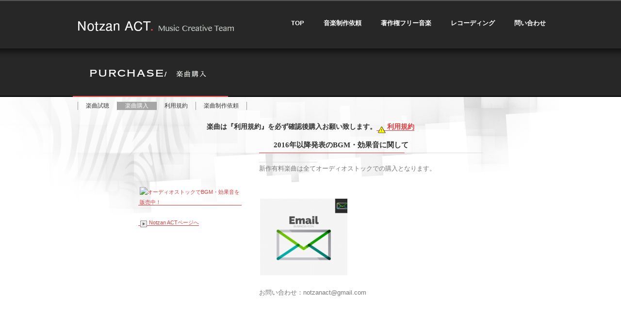

--- FILE ---
content_type: text/html
request_url: http://notzan-act.com/musicbuy.html
body_size: 3549
content:
<!DOCTYPE html>
<html lang="ja-JP">
 <head> 
  <meta http-equiv="X-UA-Compatible" content="IE=EmulateIE10"> 
  <meta http-equiv="content-type" content="text/html; charset=UTF-8"> 
  <meta name="robots" content="index"> 
  <meta name="description" content="音楽制作・著作権フリー音素材 Notzan ACT（ノーザン・アクト）公式HPです。"> 
  <meta property="og:title" content="楽曲購入 of Notzan ACT／音楽制作・著作権フリー音楽素材"> 
  <meta property="og:type" content="website"> 
  <meta property="og:image" content="http://notzan-act.com//bdflashinfo/thumbnail.png"> 
  <meta property="og:url" content="http://notzan-act.com/musicbuy.html"> 
  <meta property="og:site_name" content="Notzan ACT／音楽制作・著作権フリー音楽素材"> 
  <meta property="og:description" content="音楽制作・著作権フリー音素材 Notzan ACT（ノーザン・アクト）公式HPです。"> 
  <meta name="twitter:card" content="summary_large_image"> 
  <meta name="twitter:image" content="http://notzan-act.com/bdflashinfo/thumbnail.png"> 
  <meta name="note:card" content="summary_large_image"> 
  <link rel="canonical" href="http://notzan-act.com/musicbuy.html"> 
  <title>楽曲購入 of Notzan ACT／音楽制作・著作権フリー音楽素材</title> 
  <link rel="shortcut icon" href="_src/931/notzanact_favicon16.jpg"> 
  <link rel="stylesheet" type="text/css" href="_module/layout/style.css" id="layout-css"> 
  <link rel="stylesheet" type="text/css" href="_module/layout/_else.css" id="options-css"> 
  <link rel="stylesheet" type="text/css" href="_module/theme/default08/style.css" id="theme-css"> 
  <link rel="stylesheet" type="text/css" href="musicbuy.css?1754106723042c0100" id="page-css">    
  <script type="text/javascript" src="_module/js/script.js?rs=0,l=0,t=default08,f=g,fs=m,c=023b" charset="utf-8" id="script-js"></script> 
  <script type="text/javascript">
<!--
var bdCssNames = {"area":["_cssskin/_area_side_a.css", "_cssskin/_area_billboard.css", "_cssskin/_area_main.css", "_cssskin/_area_header.css", "_cssskin/_area_side_b.css", "_cssskin/_area_footer.css"],
"block":["_cssskin/_block_footer_footnavi.css", "_cssskin/_block_main_member.css", "_cssskin/_block_footer.css", "_cssskin/_block_header.css", "_cssskin/_block_footer_pagetop.css", "_cssskin/_block_side_a.css", "_cssskin/_block_side_b.css", "_cssskin/_block_billboard.css", "_cssskin/_block_main.css"]}
//-->
</script> 
  <script>
  (function(i,s,o,g,r,a,m){i['GoogleAnalyticsObject']=r;i[r]=i[r]||function(){
  (i[r].q=i[r].q||[]).push(arguments)},i[r].l=1*new Date();a=s.createElement(o),
  m=s.getElementsByTagName(o)[0];a.async=1;a.src=g;m.parentNode.insertBefore(a,m)
  })(window,document,'script','//www.google-analytics.com/analytics.js','ga');

  ga('create', 'UA-3356737-5', 'auto');
  ga('send', 'pageview');

</script> 
 </head> 
 <body id="L01" class="ML00" data-type="bind"> 
  <div id="page" class="thunder-bg"> 
   <div class="wind-bg"> 
    <noscript> 
     <div id="no-script"> 
      <img src="_module/js/parts/noscript.gif" width="600" height="30" alt="Enable JavaScript in your browser. このウェブサイトはJavaScriptをオンにしてご覧下さい。"> 
      <br> 
     </div> 
    </noscript> 
    <div id="area-header" class="area noskin cssskin-_area_header" data-float="false"> 
     <div class="wrap"> 
      <div class="atl"></div> 
      <div class="atr"></div> 
      <div class="atc"></div> 
      <div class="amm"> 
       <div class="aml"></div> 
       <div class="amr"></div> 
       <div class="amc"> 
        <div id="bk1381" class="block asymm cssskin-_block_header bd-sm-expert"> 
         <div class="wider-2"> 
          <div class="simple skin-2 type-2"> 
           <div class="lhm"> 
            <div class="column set-l"> 
             <p><span class="img  noborder"><a href="http://notzan-act.com"><img src="_src/921/sign.png?v=1754106277709" width="400" height="35" alt=""><img src="_src/922/result.png?v=1754106277709" width="400" height="35" alt="" class="over-img"></a></span></p> 
            </div> 
            <div class="column set-r"> 
             <div class="menuh"> 
              <div class="menu-b"> 
               <ul class="none"> 
                <li class="li1 top"><a href="http://notzan-act.com" class="mn1">TOP</a></li> 
                <li class="li1 "><a href="ordermusic.html" data-pid="102" class="mn1">音楽制作依頼</a></li> 
                <li class="li1 "><a href="freemusictop.html" data-pid="100" class="mn1">著作権フリー音楽</a></li> 
                <li class="li1 "><a href="recording.html" data-pid="120" class="mn1">レコーディング</a></li> 
                <li class="li1 btm"><a href="contact.html" data-pid="117" class="mn1">問い合わせ</a></li> 
               </ul> 
              </div> 
             </div> 
            </div> 
           </div> 
          </div> 
         </div> 
        </div> 
       </div> 
      </div> 
      <div class="abl"></div> 
      <div class="abr"></div> 
      <div class="abc"></div> 
     </div> 
    </div> 
    <div id="area-billboard" class="area noskin cssskin-_area_billboard"> 
     <div class="wrap"> 
      <div class="atl"></div> 
      <div class="atr"></div> 
      <div class="atc"></div> 
      <div class="amm"> 
       <div class="aml"></div> 
       <div class="amr"></div> 
       <div class="amc"> 
        <div id="bk1382" class="block plain cssskin-_block_billboard bd-sm-expert"> 
         <div class="col-1 picbk"> 
          <div class="simple skin-1 type-1"> 
           <div class="lhm"> 
            <div class="column set-1"> 
             <div class="h2"> 
              <h2><span class="img"><img src="_src/832/sign.png?v=1754106277709" width="320" height="100" alt=""></span></h2> 
             </div> 
            </div> 
           </div> 
          </div> 
         </div> 
        </div> 
       </div> 
      </div> 
      <div class="abl"></div> 
      <div class="abr"></div> 
      <div class="abc"></div> 
     </div> 
    </div> 
    <div id="area-contents" class="area noskin"> 
     <div class="wrap"> 
      <div class="atl"></div> 
      <div class="atr"></div> 
      <div class="atc"></div> 
      <div class="amm"> 
       <div class="aml c-aml"></div> 
       <div class="amr c-amr"></div> 
       <div class="amc c-amc"> 
        <div id="main-group"> 
         <div class="core"> 
          <div id="area-main" class="area noskin cssskin-_area_main"> 
           <div class="wrap"> 
            <div class="atl"></div> 
            <div class="atr"></div> 
            <div class="atc"></div> 
            <div class="amm"> 
             <div class="aml"></div> 
             <div class="amr"></div> 
             <div class="amc"> 
              <div id="bk1383" class="block plain cssskin-_block_main bd-sm-expert"> 
               <div class="col-1"> 
                <div class="simple skin-3 type-1"> 
                 <div class="lhm mgn"> 
                  <div class="column set-1"> 
                   <!--グローバルメニューA メニューをつくるテンプレートです。--> 
                   <div class="menuh"> 
                    <div class="menu-a"> 
                     <ul class="none"> 
                      <li class="li1 top"><a href="samplemusic.html" data-pid="104" class="mn1">楽曲試聴</a></li> 
                      <li class="li1 "><span class="mn1 nolink"></span></li> 
                      <li class="li1 "><a href="musicbuy.html" data-mypid="112" class="mn1 cr">楽曲購入</a></li> 
                      <li class="li1 "><a href="usepolicy.html" data-pid="113" class="mn1">利用規約</a></li> 
                      <li class="li1 btm"><a href="ordermusic.html" data-pid="102" class="mn1">楽曲制作依頼</a></li> 
                     </ul> 
                    </div> 
                   </div> 
                  </div> 
                 </div> 
                </div> 
               </div> 
              </div> 
              <div id="bk1384" class="block plain cssskin-_block_main bd-sm-expert"> 
               <div class="col-1"> 
                <div class="simple skin-1 type-1"> 
                 <div class="lhm mgn"> 
                  <div class="column set-1"> 
                   <h4 style="text-align: center;">楽曲は『利用規約』を必ず確認後購入お願い致します。<a href="usepolicy.html" data-pid="113"><img src="_src/833/real_col_attention.png?v=1754106277709" alt="LinkIcon">利用規約</a></h4> 
                  </div> 
                 </div> 
                </div> 
               </div> 
              </div> 
              <div id="bk1385" class="block asymm cssskin-_block_main_member bd-sm-expert"> 
               <div id="member01" class="wider-2"> 
                <div class="simple skin-1 type-1"> 
                 <div class="lhm"> 
                  <div class="column set-l"> 
                   <p> <br> <br> <br> <br> <br><a href="http://audiostock.jp" target="_blank"><img src="http://audiostock.jp/assets/as_banner/banner_120_60_01.png" alt="オーディオストックでBGM・効果音を販売中！"></a><br> <br><a href="http://audiostock.jp/account/6974/audio_list?audio_category=0"><img src="_src/835/square_wht_right.png?v=1754106277709" alt="LinkIcon">Notzan ACTページへ</a></p> 
                  </div> 
                  <div class="column set-r"> 
                   <div class="h3"> 
                    <h3>2016年以降発表のBGM・効果音に関して</h3> 
                   </div> 
                   <h4> </h4> 
                   <p><span class="fsize_l">新作有料楽曲は全てオーディオストックでの購入となります。</span><br><span class="fsize_l"> </span><br><span style="color:#ff0000;"> </span><br><span class="img"><a href="mailto:notzanact@gmail.com"><img src="_src/834/pixta_12560762_s.jpg?v=1754106277709" width="180" height="158" alt=""></a></span><br> <br><span class="fsize_l">お問い合わせ：notzanact@gmail.com</span></p> 
                  </div> 
                 </div> 
                </div> 
               </div> 
              </div> 
             </div> 
            </div> 
            <div class="abl"></div> 
            <div class="abr"></div> 
            <div class="abc"></div> 
           </div> 
          </div> 
         </div> 
         <div id="area-side-b" class="area noskin areamgn side-group cssskin-_area_side_b" data-float="false"> 
          <div class="wrap"> 
           <div class="atl"></div> 
           <div class="atr"></div> 
           <div class="atc"></div> 
           <div class="amm"> 
            <div class="aml"></div> 
            <div class="amr"></div> 
            <div class="amc"> 
            </div> 
           </div> 
           <div class="abl"></div> 
           <div class="abr"></div> 
           <div class="abc"></div> 
          </div> 
         </div> 
        </div> 
        <div id="area-side-a" class="area noskin areamgn side-group cssskin-_area_side_a" data-float="false"> 
         <div class="wrap"> 
          <div class="atl"></div> 
          <div class="atr"></div> 
          <div class="atc"></div> 
          <div class="amm"> 
           <div class="aml"></div> 
           <div class="amr"></div> 
           <div class="amc"> 
           </div> 
          </div> 
          <div class="abl"></div> 
          <div class="abr"></div> 
          <div class="abc"></div> 
         </div> 
        </div> 
       </div> 
      </div> 
      <div class="abl"></div> 
      <div class="abr"></div> 
      <div class="abc"></div> 
     </div> 
    </div> 
    <div id="blank-footer"></div> 
   </div> 
  </div> 
  <div id="area-footer" class="area noskin cssskin-_area_footer" data-float="false"> 
   <div class="wrap"> 
    <div class="atl"></div> 
    <div class="atr"></div> 
    <div class="atc"></div> 
    <div class="amm"> 
     <div class="aml"></div> 
     <div class="amr"></div> 
     <div class="amc"> 
      <div id="bk1389" class="block plain cssskin-_block_footer_pagetop bd-sm-expert"> 
       <div class="col-1"> 
        <div class="simple skin-1 type-1"> 
         <div class="lhm"> 
          <div class="column set-1"> 
           <p>.</p> 
          </div> 
         </div> 
        </div> 
       </div> 
      </div> 
      <div id="bk1391" class="block plain cssskin-_block_footer bd-sm-expert"> 
       <div class="col-1"> 
        <div class="simple skin-2 type-2"> 
         <div class="lhm"> 
          <div class="column set-1"> 
           <p class="ac">Copyright © 2005 Notzan ACT. All Right Reserved.</p> 
          </div> 
         </div> 
        </div> 
       </div> 
      </div> 
     </div> 
    </div> 
    <div class="abl"></div> 
    <div class="abr"></div> 
    <div class="abc"></div> 
   </div> 
  </div>  
 </body>
</html>

--- FILE ---
content_type: text/css
request_url: http://notzan-act.com/musicbuy.css?1754106723042c0100
body_size: 1010
content:
@import '_cnskin/023b/css/style.css';#L01 #area-header.noskin,#L02 #area-header.noskin,#L03 #area-header.noskin,#L07 #area-header.noskin,#L08 #area-header.noskin{width:980px}#L01 #area-header,#L02 #area-header,#L03 #area-header,#L07 #area-header,#L08 #area-header{width:996px}#L01 #area-billboard.noskin,#L02 #area-billboard.noskin,#L03 #area-billboard.noskin,#L07 #area-billboard.noskin,#L08 #area-billboard.noskin{width:980px}#L01 #area-billboard,#L02 #area-billboard,#L03 #area-billboard,#L07 #area-billboard,#L08 #area-billboard{width:996px}#L01 #area-contents.noskin,#L02 #area-contents.noskin,#L03 #area-contents.noskin,#L07 #area-contents.noskin,#L08 #area-contents.noskin{width:980px}#L01 #area-contents,#L02 #area-contents,#L03 #area-contents,#L07 #area-contents,#L08 #area-contents{width:996px}#L02 #area-main,#L03 #area-main,#L07 #area-main,#L08 #area-main{width:70%}#L02 #area-side-a,#L03 #area-side-a,#L07 #area-side-a,#L08 #area-side-a{width:29%}#L01 #area-footer.noskin,#L02 #area-footer.noskin,#L03 #area-footer.noskin,#L07 #area-footer.noskin,#L08 #area-footer.noskin{width:980px}#L01 #area-footer,#L02 #area-footer,#L03 #area-footer,#L07 #area-footer,#L08 #area-footer{width:996px}#L04{width:980px;margin:0 auto}#L04 #area-contents{width:auto}#L04 #main-group{width:100%;margin-left:-240px}#L04 #area-main{margin-left:250px}#L04 #area-side-a{width:240px}#L05{width:980px;margin:0 auto}#L05 #area-contents{width:auto}#L05 #main-group{width:100%;margin-left:-240px}#L05 #main-group .core{width:100%;margin-right:-240px}#L05 #area-main{margin-left:250px;margin-right:250px}#L05 #area-side-a{width:240px}#L05 #area-side-b{width:240px}#L06{width:980px;margin:0 auto}#L06 #area-contents{width:auto}#L06 #main-group{width:100%;margin-right:-240px}#L06 #area-main{margin-right:250px}#L06 #area-side-a{width:240px}body{background:#fff}.wind-bg{background:url(_src/837/bg_mainarea.png?v=1754106277590) no-repeat center top}#area-header{background:#272727 url(_src/838/bg_header.png?v=1754106277590) repeat-x left top}#area-billboard{background:url(_src/839/bg_pagetitle.png?v=1754106277590) repeat-x left top}#area-footer{background:#272727}#bk1381 div.lhm{padding-left:0;padding-top:35px;padding-right:0;padding-bottom:0}#bk1389{background:#fff url(_src/923/bg_foottop.png?v=1754106277590) repeat-x left bottom}#bk1390 div.lhm{padding-left:0;padding-top:10px;padding-right:0;padding-bottom:20px}#bk1385 div.lhm{padding-left:135px;padding-top:0;padding-right:135px;padding-bottom:0}#bk1391 div.lhm{padding-left:0;padding-top:40px;padding-right:0;padding-bottom:20px}#bk1386 div.lhm{padding-left:135px;padding-top:0;padding-right:135px;padding-bottom:0}.cssskin-_area_billboard{width:100% !important}.cssskin-_area_header{width:100% !important}.cssskin-_area_footer{width:100% !important}.cssskin-_block_footer_footnavi{width:600px;font-size:90%;margin:0 auto}.cssskin-_block_footer_footnavi a:link{color:#FFF;border-bottom:0}.cssskin-_block_footer_footnavi a:hover{border-bottom:1px solid #fff}.cssskin-_block_footer_footnavi a:visited{color:#FFF}.cssskin-_block_footer_footnavi h4{color:#aaa}.cssskin-_block_main_member{font-size:80%;margin-bottom:90px}.cssskin-_block_main_member h4{width:120px;font-size:155%;font-weight:normal;line-height:1.6;border-bottom:1px solid #DDD;padding-bottom:0}.cssskin-_block_main_member p.lead{color:#4c4c4c;font-size:150%;font-weight:normal;font-style:italic;margin-bottom:20px}.cssskin-_block_footer address{font-size:90%}.cssskin-_block_header{height:100px !important;width:980px !important;margin:0 auto}.cssskin-_block_footer_pagetop .col-1{width:980px;margin:0 auto}.cssskin-_block_footer_pagetop p{padding-bottom:0}.cssskin-_block_billboard{width:980px !important;margin:0 auto !important}.cssskin-_block_billboard h2{padding-bottom:0}


--- FILE ---
content_type: text/css
request_url: http://notzan-act.com/_cnskin/023b/css/theme.css
body_size: 5448
content:
@charset "utf-8";
/* theme setting
--------------------------------------------------------- */

/* ---------- areaframe ---------- */
/*(areaframe-4)*/
.areaframe-4 .atl,.area .areaframe-4 .atl	{ background-image:url(src/areaskin/af4.gif);}	.areaframe-4 .atr,.area .areaframe-4 .atr	{ background-image:url(src/areaskin/af4.gif);}
.areaframe-4 .abl,.area .areaframe-4 .abl	{ background-image:url(src/areaskin/af4.gif);}	.areaframe-4 .abr,.area .areaframe-4 .abr	{ background-image:url(src/areaskin/af4.gif);}
.areaframe-4 .atc,.area .areaframe-4 .atc	{ background-image:url(src/areaskin/af4.gif);}	.areaframe-4 .abc,.area .areaframe-4 .abc	{ background-image:url(src/areaskin/af4.gif);}
.areaframe-4 .aml,.area .areaframe-4 .aml	{ background-image:url(src/areaskin/af4.gif);}	.areaframe-4 .amr,.area .areaframe-4 .amr	{ background-image:url(src/areaskin/af4.gif);}
.areaframe-4 .amc,.area .areaframe-4 .amc	{ background-image:url(src/areaskin/af4.gif);}
/*(areaframe-8)*/
.areaframe-8 .atl,.area .areaframe-8 .atl	{ background-image:url(src/areaskin/af8.gif);}	.areaframe-8 .atr,.area .areaframe-8 .atr	{ background-image:url(src/areaskin/af8.gif);}
.areaframe-8 .abl,.area .areaframe-8 .abl	{ background-image:url(src/areaskin/af8.gif);}	.areaframe-8 .abr,.area .areaframe-8 .abr	{ background-image:url(src/areaskin/af8.gif);}
.areaframe-8 .atc,.area .areaframe-8 .atc	{ background-image:url(src/areaskin/af8.gif);}	.areaframe-8 .abc,.area .areaframe-8 .abc	{ background-image:url(src/areaskin/af8.gif);}
.areaframe-8 .aml,.area .areaframe-8 .aml	{ background-image:url(src/areaskin/af8.gif);}	.areaframe-8 .amr,.area .areaframe-8 .amr	{ background-image:url(src/areaskin/af8.gif);}
.areaframe-8 .amc,.area .areaframe-8 .amc	{ background-image:url(src/areaskin/af8.gif);}

/* ---------- blockframe ---------- */
.frame-1,.frame-2,.frame-3 { margin-bottom:5px;}
.framed .mgn .bmc	{ padding-top:8px; padding-left:10px; padding-right:10px;}
/*(frame-1.#FFF)*/
.type-1 .frame-1 .btl	{ background-image:none;}	.type-1 .frame-1 .btr	{ background-image:none;}
.type-1 .frame-1 .bbl	{ background-image:none;}	.type-1 .frame-1 .bbr	{ background-image:none;}
.type-1 .frame-1 .btc	{ background-image:none;}	.type-1 .frame-1 .bbc	{ background-image:none;}
.type-1 .frame-1 .bml	{ background-image:none;}	.type-1 .frame-1 .bmr	{ background-image:none;}
.type-1 .frame-1 .bmc	{ background-image:none;}
.type-1 .frame-1	{ border:1px solid #E7E7E7;}
/*(frame-1.#000)*/
.type-2 .frame-1 .btl	{ background-image:none;}	.type-2 .frame-1 .btr	{ background-image:none;}
.type-2 .frame-1 .bbl	{ background-image:none;}	.type-2 .frame-1 .bbr	{ background-image:none;}
.type-2 .frame-1 .btc	{ background-image:none;}	.type-2 .frame-1 .bbc	{ background-image:none;}
.type-2 .frame-1 .bml	{ background-image:none;}	.type-2 .frame-1 .bmr	{ background-image:none;}
.type-2 .frame-1 .bmc	{ background-image:none;}
.type-2 .frame-1	{ border:1px solid #333;}

/*(frame-2.#FFF)*/
.type-1 .frame-2 .btl	{ background-image:url(src/blockskin/share/1_bf2.png);}	.type-1 .frame-2 .btr	{ background-image:url(src/blockskin/share/1_bf2.png);}
.type-1 .frame-2 .bbl	{ background-image:url(src/blockskin/share/1_bf2.png);}	.type-1 .frame-2 .bbr	{ background-image:url(src/blockskin/share/1_bf2.png);}
.type-1 .frame-2 .btc	{ background-image:url(src/blockskin/share/1_bf2.png);}	.type-1 .frame-2 .bbc	{ background-image:url(src/blockskin/share/1_bf2.png);}
.type-1 .frame-2 .bml	{ background-image:url(src/blockskin/share/1_bf2.png);}	.type-1 .frame-2 .bmr	{ background-image:url(src/blockskin/share/1_bf2.png);}
.type-1 .frame-2 .bmc	{ background-image:url(src/blockskin/share/1_bf2.png);}
/*(frame-2.#000)*/
.type-2 .frame-2 .btl	{ background-image:url(src/blockskin/share/2_bf2.png);}	.type-2 .frame-2 .btr	{ background-image:url(src/blockskin/share/2_bf2.png);}
.type-2 .frame-2 .bbl	{ background-image:url(src/blockskin/share/2_bf2.png);}	.type-2 .frame-2 .bbr	{ background-image:url(src/blockskin/share/2_bf2.png);}
.type-2 .frame-2 .btc	{ background-image:url(src/blockskin/share/2_bf2.png);}	.type-2 .frame-2 .bbc	{ background-image:url(src/blockskin/share/2_bf2.png);}
.type-2 .frame-2 .bml	{ background-image:url(src/blockskin/share/2_bf2.png);}	.type-2 .frame-2 .bmr	{ background-image:url(src/blockskin/share/2_bf2.png);}
.type-2 .frame-2 .bmc	{ background-image:url(src/blockskin/share/2_bf2.png);}

/*(frame-3.#FFF)*/
.type-1 .frame-3 .btl	{ background-image:url(src/blockskin/share/1_bf3.gif);}	.type-1 .frame-3 .btr	{ background-image:url(src/blockskin/share/1_bf3.gif);}
.type-1 .frame-3 .bbl	{ background-image:url(src/blockskin/share/1_bf3.gif);}	.type-1 .frame-3 .bbr	{ background-image:url(src/blockskin/share/1_bf3.gif);}
.type-1 .frame-3 .btc	{ background-image:url(src/blockskin/share/1_bf3.gif);}	.type-1 .frame-3 .bbc	{ background-image:url(src/blockskin/share/1_bf3.gif);}
.type-1 .frame-3 .bml	{ background:#F1F1F1 url(src/blockskin/share/1_bf3.gif);}	.type-1 .frame-3 .bmr	{ background:#F1F1F1 url(src/blockskin/share/1_bf3.gif);}
.type-1 .frame-3 .bmc	{ background:#F1F1F1 url(src/blockskin/share/1_bf3.gif);}
/*(frame-3.#000)*/
.type-2 .frame-3 .btl	{ background-image:url(src/blockskin/share/2_bf3.gif);}	.type-2 .frame-3 .btr	{ background-image:url(src/blockskin/share/2_bf3.gif);}
.type-2 .frame-3 .bbl	{ background-image:url(src/blockskin/share/2_bf3.gif);}	.type-2 .frame-3 .bbr	{ background-image:url(src/blockskin/share/2_bf3.gif);}
.type-2 .frame-3 .btc	{ background-image:url(src/blockskin/share/2_bf3.gif);}	.type-2 .frame-3 .bbc	{ background-image:url(src/blockskin/share/2_bf3.gif);}
.type-2 .frame-3 .bml	{ background:#F1F1F1 url(src/blockskin/share/2_bf3.gif);}	.type-2 .frame-3 .bmr	{ background:#F1F1F1 url(src/blockskin/share/2_bf3.gif);}
.type-2 .frame-3 .bmc	{ background:#F1F1F1 url(src/blockskin/share/2_bf3.gif);}

/* ---------- pageparts ---------- */
/* :moviebutton */
/*(#FFF)*/
.type-1 a.movieButton	{ margin-bottom:5px; padding:8px 10px 8px 15px; border-width:0; border:none; background:#E23D3D;}
.type-1 a.movieButton span	{ padding:8px 15px 8px 0; background:url(src/blockskin/share/1_ic_bdmovie_arr.gif) no-repeat right center !important; color:#FFF; font-weight:normal;}
.type-1 a.movieButton:hover	{ border:none; background:#c01616;}
.type-1 a.movieButton:hover span	{ background:url(src/blockskin/share/1_ic_bdmovie_arr_on.gif) no-repeat right center !important; color:#FFF;}
*:first-child+html .type-1 a.movieButton span	{ margin:0 10px 0 0; padding:8px 15px 0 0; background-position:right 12px !important;}/*forIE7*/
/*(#000)*/
.type-2 a.movieButton	{ margin-bottom:5px; padding:8px 10px 8px 15px; border-width:0; border:none; background:#E23D3D;}
.type-2 a.movieButton span	{ padding:8px 15px 8px 0; background:url(src/blockskin/share/1_ic_bdmovie_arr.gif) no-repeat right center !important; color:#FFF; font-weight:normal;}
.type-2 a.movieButton:hover	{ border:none; background:#c01616;}
.type-2 a.movieButton:hover span	{ background:url(src/blockskin/share/1_ic_bdmovie_arr.gif) no-repeat right center !important; color:#FFF;}
*:first-child+html .type-2 a.movieButton span	{ margin:0 10px 0 0; padding:8px 15px 0 0; background-position:right 12px !important;}/*forIE7*/

/* :bdset-2 */
/*(#FFF)*/
.type-1 .bdset-2 .bdprint a,.type-1 .bdset-2 .bdtext a	{ width:46px; height:17px; margin-right:0; border:0; background-color:transparent;}
.type-1 .bdset-2 .bdprint a	{ background-image:url(src/blockskin/share/1_ic_bdprint2.png);}
.type-1 .bdset-2 .bdtext a.size-l	{ width:20px; margin-right:0; background-image:url(src/blockskin/share/1_ic_bdtext2_l.png);}
.type-1 .bdset-2 .bdtext a.size-m	{ width:20px; margin-right:0; background-image:url(src/blockskin/share/1_ic_bdtext2_m.png);}
.type-1 .bdset-2 .bdtext a.size-s	{ width:20px; margin-right:0; background-image:url(src/blockskin/share/1_ic_bdtext2_s.png);}
.type-1 .bdset-2 .bdprint a:hover	{ background-color:transparent; background-image:url(src/blockskin/share/1_ic_bdprint2_on.png);}
.type-1 .bdset-2 .bdtext a.size-l:hover	{ background-color:transparent; background-image:url(src/blockskin/share/1_ic_bdtext2_l_on.png);}
.type-1 .bdset-2 .bdtext a.size-m:hover	{ background-color:transparent; background-image:url(src/blockskin/share/1_ic_bdtext2_m_on.png);}
.type-1 .bdset-2 .bdtext a.size-s:hover	{ background-color:transparent; background-image:url(src/blockskin/share/1_ic_bdtext2_s_on.png);}
/*(#000)*/
.type-2 .bdset-2 .bdprint a,.type-2 .bdset-2 .bdtext a	{ width:46px; height:17px; margin-right:0; border:0; background-color:transparent;}
.type-2 .bdset-2 .bdprint a	{ background-image:url(src/blockskin/share/2_ic_bdprint2.png);}
.type-2 .bdset-2 .bdtext a.size-l	{ width:20px; margin-right:0; background-image:url(src/blockskin/share/2_ic_bdtext2_l.png);}
.type-2 .bdset-2 .bdtext a.size-m	{ width:20px; margin-right:0; background-image:url(src/blockskin/share/2_ic_bdtext2_m.png);}
.type-2 .bdset-2 .bdtext a.size-s	{ width:20px; margin-right:0; background-image:url(src/blockskin/share/2_ic_bdtext2_s.png);}
.type-2 .bdset-2 .bdprint a:hover	{ background-color:transparent; background-image:url(src/blockskin/share/1_ic_bdprint2_on.png);}
.type-2 .bdset-2 .bdtext a.size-l:hover	{ background-color:transparent; background-image:url(src/blockskin/share/1_ic_bdtext2_l_on.png);}
.type-2 .bdset-2 .bdtext a.size-m:hover	{ background-color:transparent; background-image:url(src/blockskin/share/1_ic_bdtext2_m_on.png);}
.type-2 .bdset-2 .bdtext a.size-s:hover	{ background-color:transparent; background-image:url(src/blockskin/share/1_ic_bdtext2_s_on.png);}

/* :breadcrumb-1 */
/*(#FFF)*/
.type-1 .breadcrumb-1 a,.type-1 .breadcrumb-1 a:visited	{ background:none; border:0; border-bottom:1px solid #E23D3D; color:#E23D3D;}
.type-1 .breadcrumb-1 a:hover	{ border-bottom:none; color:#E23D3D;}
.type-1 .breadcrumb-1 em,.type-1 .breadcrumb-1 span	{ color:#777;}
/*(#000)*/
.type-2 .breadcrumb-1 a,.type-2 .breadcrumb-1 a:visited	{ background:none; border:0; border-bottom:1px solid #E23D3D; color:#E23D3D;}
.type-2 .breadcrumb-1 a:hover	{ border-bottom:1px solid #2E1F1F; color:#E23D3D;}
.type-2 .breadcrumb-1 em,.type-2 .breadcrumb-1 span	{ color:#AAA;}

/* :link-top */
.link-top,.link-top:hover	{ display:inline-block; line-height:1; height:35px;}/*forSafari3IE7*/
/*(#FFF)*/
.type-1 .link-top,.type-1 .link-top:hover	{ padding-right:35px; border-width:0; background:transparent url(src/blockskin/share/1_ic_linktop.png) no-repeat right top;}
.type-1 .link-top span	{ display:none;}
/*(#000)*/
.type-2 .link-top,.type-2 .link-top:hover	{ padding-right:35px; border-width:0; background:transparent url(src/blockskin/share/1_ic_linktop.png) no-repeat right top;}
.type-2 .link-top span	{ display:none;}

/* :pagenavigation */
/*(#FFF)*/
.type-1 .bdnavi-numbers2	{ display:block; line-height:1;}
.type-1 .bdnavi-numbers2 a,
.type-1 .bdnavi-numbers2 a:visited,
.type-1 .bdnavi-numbers2 a:hover	{ border-bottom:0; background-color:transparent;}
.type-1 .bdnavi-numbers2 span.num	{ padding:0 5px; color:#E23D3D;}
.type-1 .bdnavi-numbers2 a span.num	{ color:#777;}
.type-1 .bdnavi-numbers2 a:hover span.num	{ color:#E23D3D;}
/*(#000)*/
.type-2 .bdnavi-numbers2	{ display:block; line-height:1;}
.type-2 .bdnavi-numbers2 a,
.type-2 .bdnavi-numbers2 a:visited,
.type-2 .bdnavi-numbers2 a:hover	{ border-bottom:0; background-color:transparent;}
.type-2 .bdnavi-numbers2 span.num	{ padding:0 5px; color:#E23D3D;}
.type-2 .bdnavi-numbers2 a span.num	{ color:#aaa;}
.type-2 .bdnavi-numbers2 a:hover span.num	{ color:#E23D3D;}


/* :picture decoration */
/*(#FFF)*/
.type-1 .frill img	{ padding:8px; border:1px solid #DDD !important; background-color:#FFF;}
.type-1 .frill a:hover img	{ border-color:#E23D3D !important;}
/*(#000)*/
.type-2 .frill img	{ padding:8px; border:1px solid #DDD !important; background-color:#000;}
.type-2 .frill a:hover img	{ border-color:#E23D3D !important;}

/* ---------- contents ---------- */
/* ---------- skin-1 simple (#FFF) ---------- */
/*(0-1)*/
.skin-1 a	{ border:0; border-bottom:1px solid #E23D3D; color:#E23D3D;}
.skin-1 a:visited	{ border-bottom:1px solid #E23D3D; color:#E23D3D;}
.skin-1 a:hover	{ border:0; border-bottom:0; background-color:transparent; color:#E23D3D;}
.skin-1 span.img a	{ border:0; background:none;}
.skin-1 span.img a:hover,.skin-1 span.img a:hover img	{ border:0; background:#E23D3D;}
.skin-1 p,.skin-1 div.kakomi,.skin-1 blockquote,.skin-1 ul,.skin-1 ol { padding-bottom:10px; color:#777;}
.skin-1 p,.skin-1 li,.skin-1 .lined dt,.skin-1 .tabular th,.skin-1 .bubble th,.album .skin-1 td.cmc,.album .skin-1 .img .mc	{ color:#777;}
.skin-1 .affix,.skin-1 .lined .affix	{ color:#777;}
.skin-1 p.lead	{ color:#333; font-weight:bold; padding-bottom:0px;}
/*(0-2)*/
.skin-1 .disc li	{ margin-left:0; padding-bottom:2px; padding-left:8px; background:url(src/blockskin/skin-1/li1.png) no-repeat left 10px; list-style-type:none;}
.skin-1 li .disc li	{ margin-left:0; padding-left:14px; background:url(src/blockskin/skin-1/li2.png) no-repeat 6px 10px; list-style-type:none;}
.skin-1 .none li,.skin-1 li .none li	{ background-image:none;}
/*(0-3)*/
.skin-1 .hr	{ height:1px; padding-bottom:10px; background-image:url(src/blockskin/skin-1/hr.gif);}
/*(1)*/
.skin-1 .h2	{ padding-bottom:0px;}
.skin-1 h2	{ color:#333; font-weight:bold; padding-bottom:20px; }
/*(2)*/
.skin-1 .h3	{ line-height:1; padding:0; margin-bottom:18px; background:url(src/blockskin/skin-1/hr.gif) repeat-x left bottom;}
.skin-1 h3	{ font-size:160%; line-height:1; display:inline-block; padding:10px 40px 10px 30px; background:url(src/blockskin/share/bg_h3.gif) no-repeat left bottom;}
.skin-1 h3,.skin-1 h3 a	{ color:#333; font-weight:bold;}
/*(3)*/
.skin-1 h4	{ padding-bottom:5px; color:#333; font-weight:bold;}
/*(4)*/
/*(5)*/
.skin-1 .blockquote	{ display:block; margin-left:30px; padding:14px 16px; background-image:none; background-color:#F1F1F1;}
/*(6)*/
.skin-1 p.kakomi	{ margin-left:30px; padding:14px 16px; border:1px solid #DDD; background-color:transparent;}
/*(7)*/
.skin-1 p.note	{ color:#777; padding:0; line-height:1.4;}
/*(8)*/
.skin-1 address	{ color:#777;}
/*(9-1)*/
.skin-1 .lined	{ margin:0;}
.skin-1 .indent th	{ font-weight:normal;}
.skin-1 .indent td	{ width:77%;}
.skin-1 .lined dt	{ border-bottom:0; font-weight:bold;}
.skin-1 .lined dd	{ color:#777; padding-top:8px;}
.skin-1 .lined .affix	{ margin-top:4px;}
* html .skin-1 .lined dt	{ padding-top:10px; padding-bottom:8px;}
* html .skin-1 .lined dd	{ padding:10px 0;}
* html .skin-1 .lined .affix	{ margin-top:10px; margin-left:15px;}
/*(9-2)*/
.skin-1 .tabular	{ margin:0;}
.skin-1 .tabular .table	{ border:none;}
.skin-1 .tabular th,.skin-1 .tabular td	{ border:none;}
.skin-1 .tabular th	{ white-space:nowrap; color:#333; text-align:right; border-right:1px solid #DDD; padding:6px 35px 6px 10px;}
.skin-1 .tabular td	{ padding-left:20px; padding-bottom:10px;}
.skin-1 .tabular .balloon	{ color:#333; padding:6px 10px; margin: 0;}
.skin-1 .tabular .affix	{ margin-left:15px; padding-bottom:0;}
/*(9-3)*/
.skin-1 .bubble	{ margin:0;}
.skin-1 .bubble th	{ width:9%; padding:2px 0 0; background:none; border-width:0;}
.skin-1 .bubble td	{ color:#777; padding:2px 0 0; border-width:0;}
.skin-1 .bubble .affix	{ margin-left:8px; padding-bottom:0;}
/*(10)(11)*/
.tab .skin-1 h2	{ background:#E1E1E1 url(src/blockskin/skin-1/tab_h2.gif) no-repeat 15px center; color:#333;}
.tab .skin-1 h2:hover	{ background-color:#E23D3D; background-image:url(src/blockskin/skin-1/tab_h2_on.gif); color:#FFF;}
.tab .skin-1 .cr h2	{ background-color:#F5F5F5; background-image:url(src/blockskin/skin-1/tab_h2_cr.gif); color:#333;}
.tab .skin-1 .bwrap	{ border-width:0 !important; background-color:#f5f5f5;}
.tab .opt-1 .skin-1 h2, .tab .opt-2 .simple h2, .tab .opt-3 .simple h2, .tab .opt-4 .simple h2	{ padding:8px 20px 7px 27px; font-weight:normal;}
.tab .opt-1 .skin-1 .box, .tab .opt-2 .simple .box, .tab .opt-3 .simple .box, .tab .opt-4 .simple .box	{ padding:20px 30px;}
.tab .opt-5 .skin-1 h2, .tab .opt-6 .simple h2, .tab .opt-7 .simple h2, .tab .opt-8 .simple h2	{ padding:8px 8px 7px 8px; font-weight:normal; background-image:none;}
.tab .opt-5 .skin-1 .box, .tab .opt-6 .simple .box, .tab .opt-7 .simple .box, .tab .opt-8 .simple .box	{ padding:10px 30px;}
/*(12)*/
.accordion .skin-1 .h2	{ padding-bottom:0;}
.accordion .skin-1 h2	{ padding:8px 20px 6px 27px; background:#E1E1E1 url(src/blockskin/skin-1/tab_h2.gif) no-repeat 15px center; color:#333; font-weight:normal;}
.accordion .skin-1 h2:hover	{ background-color:#E23D3D; background-image:url(src/blockskin/skin-1/tab_h2_on.gif); color:#FFF;}
.accordion .skin-1 .cr h2	{ background-color:#F5F5F5; background-image:url(src/blockskin/skin-1/tab_h2_cr.gif); color:#333;}
.accordion .skin-1 .box	{ padding:8px 20px; background-color:#F5F5F5;}
/*(15-2)*/
.album .skin-1 td.cmc	{ color:#777;}
.album .skin-1 .cmc span.img a:hover	{ border:0;}
.album .skin-1 .cmc span.img a img	{ padding:5px; background:#DDD;}
.album .skin-1 .cmc span.img a:hover img	{ padding:5px; background:#E23D3D;}



/* ---------- skin-2 simple (#000) ---------- */
/*(0-1)*/
.skin-2 a	{ border:0; border-bottom:1px solid #E23D3D; color:#E23D3D;}
.skin-2 a:visited	{ border-bottom:1px solid #E23D3D; color:#E23D3D;}
.skin-2 a:hover	{ border:0; border-bottom:0; background-color:transparent; color:#E23D3D;}
.skin-2 span.img a	{ border:0; background:none;}
.skin-2 span.img a:hover,.skin-2 span.img a:hover img	{ border:0; background:#E23D3D;}
.skin-2 p,.skin-2 div.kakomi,.skin-2 blockquote,.skin-2 ul,.skin-2 ol { padding-bottom:10px; color:#aaa;}
.skin-2 p,.skin-2 li,.skin-2 .lined dt,.skin-2 .tabular th,.skin-2 .bubble th,.album .skin-2 td.cmc,.album .skin-2 .img .mc	{ color:#aaa;}
.skin-2 .affix,.skin-2 .lined .affix	{ color:#AAA;}
.skin-2 p.lead	{ color:#FFF; font-weight:bold; padding-bottom:0px;}
/*(0-2)*/
.skin-2 .disc li	{ margin-left:0; padding-bottom:2px; padding-left:8px; background:url(src/blockskin/skin-1/li1.png) no-repeat left 10px; list-style-type:none;}
.skin-2 li .disc li	{ margin-left:0; padding-left:14px; background:url(src/blockskin/skin-1/li2.png) no-repeat 6px 10px; list-style-type:none;}
.skin-2 .none li,.skin-2 li .none li	{ background-image:none;}
/*(0-3)*/
.skin-2 .hr	{ height:1px; padding-bottom:10px; background-image:url(src/blockskin/skin-2/hr.gif);}
/*(1)*/
.skin-2 .h2	{ padding-bottom:0px;}
.skin-2 h2	{ color:#FFF; font-weight:bold; padding-bottom:20px;}
/*(2)*/
.skin-2 .h3	{ padding:0; margin-bottom:18px; background:url(src/blockskin/skin-2/hr.gif) repeat-x left bottom;}
.skin-2 h3	{  font-size:160%; line-height:1; display:inline-block; padding:10px 40px 10px 30px; background:url(src/blockskin/share/bg_h3.gif) no-repeat left bottom;}
.skin-2 h3,.skin-2 h3 a	{ color:#FFF; font-weight:bold;}
/*(3)*/
.skin-2 h4	{ padding-bottom:5px; color:#FFF; font-weight:bold;}
/*(4)*/
/*(5)*/
.skin-2 .blockquote	{ display:block; margin-left:30px; padding:14px 16px; background-image:none; background-color:#3F3F3F;}
/*(6)*/
.skin-2 p.kakomi	{ margin-left:30px; padding:14px 16px; border:1px solid #444;}
/*(7)*/
.skin-2 p.note	{ color:#AAA; padding:0; line-height:1.4;}
/*(8)*/
.skin-2 address	{ color:#aaa;}
/*(9-1)*/
.skin-2 .lined	{ margin:0;}
.skin-2 .indent th	{ font-weight:normal;}
.skin-2 .indent td	{ width:77%;}
.skin-2 .lined dt	{ border-bottom:0; font-weight:bold; color:#FFF;}
.skin-2 .lined dd	{ color:#AAA; padding-top:8px;}
.skin-2 .lined .affix	{ margin-top:4px;}
* html .skin-2 .lined dt	{ padding-top:10px; padding-bottom:8px;}
* html .skin-2 .lined dd	{ padding:10px 0;}
* html .skin-2 .lined .affix	{ margin-top:10px; margin-left:15px;}
/*(9-2)*/
.skin-2 .tabular	{ margin:0;}
.skin-2 .tabular .table	{ border:none;}
.skin-2 .tabular th,.skin-2 .tabular td	{ border:none;}
.skin-2 .tabular th	{ white-space:nowrap; color:#FFF; text-align:right; border-right:1px solid #444; padding:10px 35px 10px 10px;}
.skin-2 .tabular td	{ padding-left:20px; padding-bottom:10px;}
.skin-2 .tabular .balloon	{ color:#FFF; padding:6px 10px; margin: 0;}
.skin-2 .tabular .affix	{ margin-left:15px; padding-bottom:0;}
/*(9-3)*/
.skin-2 .bubble	{ margin:0;}
.skin-2 .bubble th	{ width:9%; padding:2px 0 0; background:none; border-width:0;}
.skin-2 .bubble td	{ color:#AAA; padding:2px 0 0; border-width:0;}
.skin-2 .bubble .affix	{ margin-left:8px; padding-bottom:0;}
/*(10)(11)*/
.tab .skin-2 h2	{ background:#505050 url(src/blockskin/skin-2/tab_h2.gif) no-repeat 15px center; color:#FFF;}
.tab .skin-2 h2:hover	{ background-color:#E23D3D; background-image:url(src/blockskin/skin-1/tab_h2_on.gif); color:#FFF;}
.tab .skin-2 .cr h2	{ background-color:#333; background-image:url(src/blockskin/skin-2/tab_h2_cr.gif); color:#FFF;}
.tab .skin-2 .bwrap	{ border-width:0 !important; background-color:#333;}
.tab .opt-1 .skin-2 h2, .tab .opt-2 .simple h2, .tab .opt-3 .simple h2, .tab .opt-4 .simple h2	{ padding:8px 20px 7px 27px; font-weight:normal;}
.tab .opt-1 .skin-2 .box, .tab .opt-2 .simple .box, .tab .opt-3 .simple .box, .tab .opt-4 .simple .box	{ padding:20px 30px;}
.tab .opt-5 .skin-2 h2, .tab .opt-6 .simple h2, .tab .opt-7 .simple h2, .tab .opt-8 .simple h2	{ padding:8px 8px 7px 8px; font-weight:normal; background-image:none;}
.tab .opt-5 .skin-2 .box, .tab .opt-6 .simple .box, .tab .opt-7 .simple .box, .tab .opt-8 .simple .box	{ padding:10px 30px;}
/*(12)*/
.accordion .skin-2 .h2	{ padding-bottom:0;}
.accordion .skin-2 h2	{ padding:8px 20px 6px 27px; background:#505050 url(src/blockskin/skin-2/tab_h2.gif) no-repeat 15px center; color:#FFF; font-weight:normal;}
.accordion .skin-2 h2:hover	{ background-color:#E23D3D; background-image:url(src/blockskin/skin-2/tab_h2_on.gif); color:#FFF;}
.accordion .skin-2 .cr h2	{ background-color:#333; background-image:url(src/blockskin/skin-2/tab_h2_cr.gif); color:#FFF;}
.accordion .skin-2 .box	{ padding:8px 20px; background-color:#333;}
/*(15-2)*/
.album .skin-2 td.cmc	{ color:#999;}
.album .skin-2 .cmc span.img a:hover	{ border:0;}
.album .skin-2 .cmc span.img a img	{ padding:5px; background:#E5E5E5;}
.album .skin-2 .cmc span.img a:hover img	{ padding:5px; background:#E23D3D;}



/* ---------- menu ---------- */
/* :menuh */
.menuh ul	{ padding-bottom:0;}
.menuh .menu-b  ul	{ float:right;}
.menuh a,.menuh a:visited	{ border-bottom:0;}
/*(13-B.h.#FFF)*/
.type-1 .menuh .mennu-b .nolink	{ color:#999;}
.type-1 .menuh .menu-b li	{ font-size:95%; font-weight:bold; padding:5px 15px 0; border-right:none;}
.type-1 .menuh .menu-b li.top	{ border-left:0;}
.type-1 .menuh .menu-b li.btm	{ padding-right:0; border-right:0;}
.type-1 .menuh .menu-b a	{ color:#333; border-bottom:0; background-color:transparent;}
.type-1 .menuh .menu-b a:hover	{ background:none; color:#E23D3D;}
.type-1 .menuh .menu-b .cr	{ border-bottom:1px solid #E23D3D; background:none; color:#333;}
.type-1 .menuh .menu-b .cr:hover	{ border-bottom:1px solid #E23D3D; background:none; color:#E23D3D;}
.type-1 .menuh .menu-b a	{ padding:0 5px; }
.type-1 .menuh .menu-b .nolink	{ color:#ccc; padding:0 5px; }
/*(13-B.h.#000)*/
.type-2 .menuh .mennu-b .nolink	{ color:#999;}
.type-2 .menuh .menu-b li	{ font-size:105%; font-weight:bold; padding:0 15px; border-right:none;}
.type-2 .menuh .menu-b li.top	{ border-left:0;}
.type-2 .menuh .menu-b li.btm	{ padding-right:0; border-right:0;}
.type-2 .menuh .menu-b a	{ color:#FFF; border-bottom:0; background-color:transparent;}
.type-2 .menuh .menu-b a:hover	{ background:none; color:#E23D3D;}
.type-2 .menuh .menu-b .cr	{ border-bottom:1px solid #E23D3D; background:none; color:#FFF;}
.type-2 .menuh .menu-b .cr:hover	{ border-bottom:1px solid #E23D3D; background:none; color:#E23D3D;}
.type-2 .menuh .menu-b a	{ padding:0 5px; }
.type-2 .menuh .menu-b .nolink	{ color:#666; padding:0 5px; }

/* :menuv */
.menuv ul	{ padding-bottom:0;}
.menuv a,.menuv a:visited	{ border-bottom:0;}
/*(13-B.v.#FFF)*/
.type-1 .menuv .menu-b ul	{ border-top-width:0;}
.type-1 .menuv .menu-b li.li1	{ padding:7px 10px 8px; border-bottom:1px solid #ddd;}
.type-1 .menuv .menu-b li li	{ padding-left:15px;}
.type-1 .menuv .menu-b li li a	{font-weight:normal !important;}
.type-1 .menuv .menu-b li li li	{ padding-left:10px; padding-top:10px;}
.type-1 .menuv .menu-b .mn1	{ display:inline; padding:4px 0 1px 0; font-weight:bold; color:#333;}
.type-1 .menuv .menu-b .mn1:hover	{ border-bottom:1px solid #E23D3D; background:none; color:#E23D3D;}
.type-1 .menuv .menu-b ul ul	{ margin:8px 0 4px 0;}
.type-1 .menuv .menu-b ul ul ul	{ margin:4px 0;}
.type-1 .menuv .menu-b .mn2,
.type-1 .menuv .menu-b .mn3,
.type-1 .menuv .menu-b .mn4	{ padding:4px 0 1px 10px; background:url(src/blockskin/skin-1/menuv.png) no-repeat left 7px; color:#777;}
.type-1 .menuv .menu-b .mn2:hover,
.type-1 .menuv .menu-b .mn3:hover,
.type-1 .menuv .menu-b .mn4:hover	{ color:#E23D3D; background:url(src/blockskin/skin-1/menuv_on.png) no-repeat left 7px;}
.type-1 .menuv .menu-b .mn1,.type-1 .menuv .menu-b .mn2,.type-1 .menuv .menu-b .mn3,.type-1 .menuv .menu-b .mn4	{ font-weight:bold;}
.type-1 .menuv .menu-b a	{ border-width:0;}
.type-1 .menuv .menu-b .li1 .nolink,.type-1 .menuv .menu-b .li1 .nolink:hover	{ border-width:0; color:#ccc; font-weight:normal !important;}
.type-1 .menuv .menu-b .li1 .cr,
.type-1 .menuv .menu-b .li1 .cr:hover	{ display:inline; border-bottom:1px solid #E23D3D; background:none !important; color:#E23D3D;}
.type-1 .menuv .menu-b .li2 .cr,
.type-1 .menuv .menu-b .li2 .cr:hover	{ display:block; border:0; background:url(src/blockskin/skin-1/menuv_on.gif) no-repeat left 7px !important; color:#E23D3D;}
/*(13-D.v.#000)*/
.type-2 .menuv .menu-b ul	{ border-top-width:0;}
.type-2 .menuv .menu-b li.li1	{ padding:7px 10px 8px; border-bottom:1px solid #444;}
.type-2 .menuv .menu-b li li	{ padding-left:15px;}
.type-2 .menuv .menu-b li li a	{font-weight:normal !important;}
.type-2 .menuv .menu-b li li li	{ padding-left:10px; padding-top:10px;}
.type-2 .menuv .menu-b .mn1	{ display:inline; padding:4px 0 1px 0; font-weight:bold; color:#FFF;}
.type-2 .menuv .menu-b .mn1:hover	{ border-bottom:1px solid #E23D3D; background:none; color:#E23D3D;}
.type-2 .menuv .menu-b ul ul	{ margin:8px 0 4px 0;}
.type-2 .menuv .menu-b ul ul ul	{ margin:4px 0;}
.type-2 .menuv .menu-b .mn2,
.type-2 .menuv .menu-b .mn3,
.type-2 .menuv .menu-b .mn4	{ padding:4px 0 1px 10px; background:url(src/blockskin/skin-2/menuv.png) no-repeat left 7px; color:#AAA;}
.type-2 .menuv .menu-b .mn2:hover,
.type-2 .menuv .menu-b .mn3:hover,
.type-2 .menuv .menu-b .mn4:hover	{ background:url(src/blockskin/skin-2/menuv_on.png) no-repeat left 7px; color:#E23D3D;}
.type-2 .menuv .menu-b .mn1,.type-2 .menuv .menu-b .mn2,.type-2 .menuv .menu-b .mn3,.type-2 .menuv .menu-b .mn4	{ font-weight:bold;}
.type-2 .menuv .menu-b a	{ border-width:0;}
.type-2 .menuv .menu-b .li1 .nolink,.type-2 .menuv .menu-b .li1 .nolink:hover	{ border-width:0; color:#666; font-weight:normal !important;}
.type-2 .menuv .menu-b .li1 .cr,
.type-2 .menuv .menu-b .li1 .cr:hover	{ display:inline; border-bottom:1px solid #E23D3D; background:none !important; color:#FFF;}
.type-2 .menuv .menu-b .li2 .cr,
.type-2 .menuv .menu-b .li2 .cr:hover	{ display:block; border:0; background:url(src/blockskin/skin-2/menuv_on.png) no-repeat left 7px !important; color:#E23D3D;}

/* ---------- overwrite adjustment (KEEP BELOW AS IS) ---------- */
.tab .skin-5 .h2 .mc,.tab .skin-6 .h2 .mc	{ background-color:transparent;}
.tab .skin-3 h2,.accordion .skin-3 h2	{ color:#777;}
.tab .skin-4 h2,.accordion .skin-4 h2	{ color:#CCC;}
.skin-1 li ul,.skin-1 li ol,.skin-2 li ul,.skin-2 li ol		{ padding-bottom:0;}
.type-1 .breadcrumb-2 a,.type-1 .breadcrumb-2 a:visited,.type-1 .breadcrumb-2 a:hover,
.type-1 .breadcrumb-3 a,.type-1 .breadcrumb-3 a:visited,.type-1 .breadcrumb-3 a:hover,
.type-2 .breadcrumb-2 a,.type-2 .breadcrumb-2 a:visited,.type-2 .breadcrumb-2 a:hover,
.type-2 .breadcrumb-3 a,.type-2 .breadcrumb-3 a:visited,.type-2 .breadcrumb-3 a:hover	{ border-bottom:0; background-color:transparent;}

/* ---------- new ---------- */
.skin-1 .disc,.skin-2 .disc { margin-left:0;}

/* ---------- font overwrite ---------- */
h2	{ font-size:180%; line-height:1.3;}
h4	{ font-size:120%; line-height:2;}
p	{ font-size:110%; line-height:2;}
p.lead	{ font-size:110%; line-height:2; font-weight:bold;}
p.note,p.affix	{ font-size:110%;}
blockquote	{ font-size:110%; line-height:2;}
address	{ font-size:110%;}
li	{ font-size:110%; line-height:2;}
.indent .th,.indent dt,.indent .balloon	{ font-size:110%; line-height:1.6;}
.breadcrumb-1,.breadcrumb-2,.breadcrumb-3	{ font-size:90%; line-height:1.5;}
.menuh .menu-b .mn1	{ font-size:105%;}
.menuv .mn1,.menuv .mn2,.menuv .mn3,.menuv .mn4	{ font-size:90%;}
.menuh .menu-a li,.menuh .menu-c li,.menuh .menu-d li,.menuh .menu-e li{ line-height: 1.5;}


/* ---------- pagelayout overwrite ---------- */
/* ---------- plain ---------- */
.plain .col-5 .column { width:18%; margin-right:2.5%; float:left;}
.plain .col-5 .set-4 { margin-right:0;}
.plain .col-5 .set-5 { margin-right:0; float: right;}
.plain .col-4 .column { width:22%; margin-right:4%; float:left;}
.plain .col-4 .set-3 { margin-right:0;}
.plain .col-4 .set-4 { margin-right:0; float: right;}
.plain .col-3 .column { width:30%; margin-right:5%; float:left;}
.plain .col-3 .set-2 { margin-right:0;}
.plain .col-3 .set-3 { margin-right:0; float: right;}
.plain .col-2 .column { width:48%;}
.plain .col-2 .set-2 { margin-right:0; float: right;}

/* ---------- asymm ---------- */
.asymm .wider-2 .column { width:30%;}
.asymm .wider-2 .set-r { width:65%}
.asymm .widel-2 .column { width:65%}
.asymm .widel-2 .set-r { width:30%;}


--- FILE ---
content_type: text/css
request_url: http://notzan-act.com/_cssskin/_area_billboard.css?tm=1770031443055
body_size: 57
content:
.cssskin-_area_billboard  {
  width: 100% !important;
}



--- FILE ---
content_type: text/css
request_url: http://notzan-act.com/_cssskin/_area_header.css?tm=1770031443056
body_size: 73
content:
@charset "UTF-8";

.cssskin-_area_header  {
  width: 100% !important;
}



--- FILE ---
content_type: text/css
request_url: http://notzan-act.com/_cssskin/_block_footer_footnavi.css?tm=1770031443057
body_size: 386
content:
@charset "utf-8";

.cssskin-_block_footer_footnavi  {
  width: 600px;
  font-size: 90%;
  margin: 0 auto;
}

.cssskin-_block_footer_footnavi a:link {
  color: #FFF;
  border-bottom: none;
}

.cssskin-_block_footer_footnavi a:hover {
  border-bottom: 1px solid #fff;
}

.cssskin-_block_footer_footnavi a:visited {
  color: #FFF;
}

.cssskin-_block_footer_footnavi h4 {
  color: #aaa;
}



--- FILE ---
content_type: text/css
request_url: http://notzan-act.com/_cssskin/_block_main_member.css?tm=1770031443058
body_size: 409
content:
@charset "utf-8";

.cssskin-_block_main_member  {
  font-size: 80%;
  margin-bottom: 90px;
}

.cssskin-_block_main_member h4 {
  width: 120px;
  font-size: 155%;
  font-weight: normal;
  line-height: 1.6;
  border-bottom: 1px solid #DDD;
  padding-bottom: 0px;
}

.cssskin-_block_main_member p.lead {
  color: #4c4c4c;
  font-size: 150%;
  font-weight: normal;
  font-style: italic;
  margin-bottom: 20px;
}



--- FILE ---
content_type: text/css
request_url: http://notzan-act.com/_cssskin/_block_footer.css?tm=1770031443058
body_size: 73
content:
@charset "utf-8";

.cssskin-_block_footer address {
  font-size: 90%;
}



--- FILE ---
content_type: text/css
request_url: http://notzan-act.com/_cssskin/_block_header.css?tm=1770031443072
body_size: 121
content:
@charset "utf-8";

.cssskin-_block_header  {
  height: 100px !important;
  width: 980px !important;
  margin: 0 auto;
}



--- FILE ---
content_type: application/javascript
request_url: http://notzan-act.com/_module/js/script.js?rs=0,l=0,t=default08,f=g,fs=m,c=023b
body_size: 4180
content:
/* script.js for BiND7
  - Setting global variables - These variables are used in other scripts as well.
  - Selecting js files to be loaded - For app use.
  151109
--------------------------------------------------------- */
////////// global variables
var PRTCL = document.location.protocol;
if (PRTCL == 'file:') PRTCL = 'http:';

// for FREESPACE
var fsURL = PRTCL + '//module.bindsite.jp/';
var fsModule = '_module151109-2200_bd8';

var SYNC_SVR = PRTCL + '//sync5-res.digitalstage.jp/';

// bindobj
var bindobj = new Object();

// BiNDCLD or BiNDPKG
bindobj.isCloud = false;
var bindAry = ['localhost'
		,'edit.bindcloud.jp'
		,'edit2.bindcloud.jp'
		,'edit.blks.jp'
		,'hgkmng.bindcloud.jp'
		,'at.bindcloud.jp'
		,"bizmw-hp.jp"
		,"temp.bindcloud.jp"
		,'demo.bindcloud.jp'
		];
for (var i = 0; i<bindAry.length; i++) {
	if (window.location.hostname.indexOf(bindAry[i]) > -1) {
		bindobj.isCloud = true;
		break;
	}
}

bindobj.isCloudEditer = (bindobj.isCloud && window.frameElement && window.frameElement.id=='preview-area') ? true : false;

bindobj.ua = navigator.userAgent.toLowerCase();
bindobj.win = bindobj.ua.indexOf('windows')>-1 || bindobj.ua.indexOf('win32')>-1 ? true : false;
bindobj.win7 = bindobj.win && bindobj.ua.indexOf('nt 6.1')>-1 ? true : false;
bindobj.vista = bindobj.win && bindobj.ua.indexOf('nt 6.0')>-1 ? true : false;
bindobj.xp = bindobj.win && (bindobj.ua.indexOf('nt 5.1')>-1 || bindobj.ua.indexOf('windows xp')>0) ? true : false;
bindobj.mac = bindobj.ua.indexOf('macintosh')>-1 || bindobj.ua.indexOf('mac_power')>-1 ? true : false;
bindobj.opr = bindobj.ua.indexOf('opera')>-1 ? true : false;
bindobj.ie = (bindobj.ua.indexOf('msie')>-1 || bindobj.ua.indexOf('trident')>-1) && !bindobj.opr ? true : false;
bindobj.ffx = bindobj.ua.indexOf('firefox')>0 ? true : false;
bindobj.chr = bindobj.ua.indexOf('chrome/')>0 ? true : false;
bindobj.ie110 = bindobj.ua.indexOf('trident/7')>0 && !bindobj.opr ? true : false;
bindobj.ie100 = bindobj.ua.indexOf('msie 10')>0 && !bindobj.opr ? true : false;
bindobj.ie90 = bindobj.ua.indexOf('msie 9')>0 && !bindobj.opr ? true : false;
bindobj.ie80 = bindobj.ua.indexOf('msie 8')>0 && !bindobj.opr ? true : false;
bindobj.ie70 = bindobj.ua.indexOf('msie 7')>0 && !bindobj.opr ? true : false;
bindobj.ie60 = bindobj.ua.indexOf('msie 6.0')>0 && !bindobj.opr && bindobj.ua.indexOf('safari')<0 ? true : false;
bindobj.ie55 = bindobj.ua.indexOf('msie 5')>0 && !bindobj.opr ? true : false;
bindobj.ie52 = bindobj.ua.indexOf('msie 5')>0 && bindobj.mac ? true : false;
bindobj.ie40 = bindobj.ua.indexOf('msie 4')>0 ? true : false;
bindobj.wff = bindobj.ffx && bindobj.win ? true : false;
bindobj.mff = bindobj.ffx && bindobj.mac ? true : false;
bindobj.ff1 = bindobj.ua.indexOf('firefox/1.0')>0 ? true : false;
bindobj.sf1 = bindobj.ua.indexOf('safari/85')>0 ? true : false;
bindobj.sf = (bindobj.ua.indexOf('safari')>0);
bindobj.msf = (bindobj.sf || bindobj.ua.indexOf('applewebkit')>0) && bindobj.mac ? true : false;
bindobj.wsf = bindobj.sf && bindobj.win ? true : false;
bindobj.op8 = bindobj.ua.indexOf('opera/8')>0 || bindobj.ua.indexOf('opera 8')>0 ? true : false;
bindobj.op7 = bindobj.ua.indexOf('opera/7')>0 || bindobj.ua.indexOf('opera 7')>0 ? true : false;
bindobj.op6 = bindobj.ua.indexOf('opera 6')>0 ? true : false;
bindobj.ns7 = bindobj.ua.indexOf('netscape/7')>0 ? true : false;
bindobj.ns6 = bindobj.ua.indexOf('netscape6')>0 ? true : false;
bindobj.ipad = (bindobj.ua.indexOf('ipad')>0 && bindobj.ua.indexOf('safari')>0) ? true : false;
bindobj.iphone = (bindobj.ua.indexOf('iphone')>0 && bindobj.ua.indexOf('safari')>0) ? true : false;
bindobj.android = bindobj.ua.indexOf('android')>0 ? true:false;
bindobj.isMobileOS = (bindobj.ipad || bindobj.iphone || bindobj.android);

bindobj.printstate = window.location.search.indexOf('printstate=true')>-1 ? true : false;
bindobj.disablecss = function() {
	document.getElementById('theme-css').disabled = true;
	document.getElementById('page-css').disabled = true;
};
bindobj.isLegacy = false;
bindobj.isLocal = false;
if ((document.URL.indexOf('file://')==0 || bindobj.isCloud) && location.search.indexOf('bindapp=1')>-1) bindobj.isLocal = true;
bindobj.level = '';
bindobj.textsize = '';
bindobj.theme = '';
bindobj.font = '';
bindobj.fontsize = '';
bindobj.rs = 0;
bindobj.wf = 0;
//***sato modified 090626
bindobj.cornerskin = '';
bindobj.siteroot = '';
bindobj.moduleroot = '';

param = document.getElementById('script-js').src.replace(/^.*\?(.*)$/g,'$1');
param = param.split(',');
for (i=0;i<param.length;i++) {
	kv = param[i].split('=');
	id = kv[0];
	val = kv[1];
	if (id=='l') eval('bindobj.level = ' + val);
	if (id=='s') eval('bindobj.textsize = ' + val);
	if (id=='t') eval('bindobj.theme = "' + val + '"');
	if (id=='f') eval('bindobj.font = "' + val + '"');
	if (id=='fs') eval('bindobj.fontsize = "' + val + '"');
	if (id=='rs') eval('bindobj.rs = ' + val);
	if (id=='wf') eval('bindobj.wf = ' + val);
//***sato modified 090626
	if (id=='c') eval('bindobj.cornerskin = "' + val + '"');
}

// for BiND4WP
var pagecss = document.getElementById('page-css').href;
if (pagecss.indexOf('/wp-content/themes/BiND6Theme/') > -1) {
	var pagecssPos = pagecss.indexOf('/BiND6Theme/') + 12;
	bindobj.siteroot = pagecss.substring(0, pagecssPos);
} else {
	for (i=0;i<bindobj.level;i++) bindobj.siteroot += '../';
}

bindobj.dir = '';
var moduleDir = '_module';
if (bindobj.rs == 0) {
	bindobj.dir = bindobj.siteroot;
} else {
	bindobj.dir = fsURL;
	moduleDir = fsModule;
}

//for BiND4WP②
var page_css = document.getElementById('page-css');
var wp_folder = 'wp-content/themes/BiND%20for%20WordPress/';

if ((page_css.href).indexOf(wp_folder) != -1) {
	bindobj.siteroot = document.baseURI + wp_folder;
	bindobj.dir = bindobj.siteroot;
	moduleDir = '_module';
}

bindobj.moduleroot = bindobj.dir + moduleDir;

bindobj.isJQueryMobile = (bindobj.theme=="jquerymobile");

/* include view.js start */
/* view.js
  - Browser Optimization
  - Print setting - Checking if the page is for print.
  - Legacy browser view - Setting for IE5.5, IE5.2, Netscape 6, Netscape 7, Opera 8, Safari 1.03.
    Cuts the theme style off from default setting.
--------------------------------------------------------- */
var optionscss = document.getElementById('options-css') ? true : false;

////////// browser optimization
////////// legacy browser view
if (bindobj.ie52 || bindobj.ie55 || bindobj.ns7 || bindobj.ff1 || bindobj.op8) {
	bindobj.disablecss();
	bindobj.isLegacy = true;
	///// options
	if (optionscss) document.getElementById('options-css').href = bindobj.moduleroot + '/layout/legacy.css';
	else document.write('<link rel="stylesheet" type="text/css" href="' + bindobj.moduleroot + '/layout/legacy.css" />');

////////// modern browser view
} else {
	var optcss = bindobj.moduleroot + '/layout/';
//*** 090626 modified
	if (bindobj.cornerskin) optcss = bindobj.siteroot + '_cnskin/' + bindobj.cornerskin + '/css/';

	if (bindobj.ie70) {
		if (bindobj.win7 || bindobj.vista) optcss += '_ie7v.css';
		else optcss += '_ie7x.css';
	}
	else if (bindobj.ie80) {
		if (bindobj.win7 || bindobj.vista) optcss += '_ie8v.css';
		else optcss += '_ie8x.css';
	}
//*** 090825 modified
	else if (bindobj.ie60) {
		optcss += '_ie6.css';
		if (bindobj.cornerskin) document.write('<link rel="stylesheet" type="text/css" href="' + bindobj.moduleroot + '/layout/cnskin-ie6.css" />');
	}
	else if (bindobj.msf) optcss += '_msf.css';
	else if (bindobj.mff) optcss += '_mff.css';
	else if (bindobj.wff || bindobj.ie80) {
		if (bindobj.win7 || bindobj.vista) optcss += '_wffv.css';
		else optcss += '_wffx.css';
	}
	else if (bindobj.chr) optcss += '_chr.css';
	else if (bindobj.mac) optcss += '_mac.css';
	else optcss += '_else.css';
	if (optionscss) document.getElementById('options-css').href = optcss;
	else addCSS(optcss);

	///// overwrite.css on BiNDServer
	if (bindobj.rs == 1) {
		addCSS(bindobj.moduleroot + '/layout/overwrite.css');
	}

	///// bindicon
	addCSS(bindobj.moduleroot + '/bindicon/style.css');

	///// font
	if (bindobj.font != '' && bindobj.fontsize != '') {

		///// directory
		var fcss = bindobj.moduleroot + '/layout/font/';
		switch (bindobj.font)	{
			case 'm': fcss += 'mincho/'; break;
			case 'g': fcss += 'gothic/'; break;
		}
		switch (bindobj.fontsize) {
			case 'l': fcss += 'l/'; break;
			case 'm': fcss += 'm/'; break;
			case 's': fcss += 's/'; break;
		}

		///// filename
		if (bindobj.ie70) {
			if (bindobj.win7 || bindobj.vista) fcss += '_ie7v.css';
			else fcss += '_ie7x.css';
		}
//*** 090825 modified
		else if (bindobj.ie60) {
			optcss += '_ie6.css';
			if (bindobj.cornerskin) document.write('<link rel="stylesheet" type="text/css" href="' + bindobj.moduleroot + '/layout/cnskin-ie6.css" />');
		}
		else if (bindobj.msf) fcss += '_msf.css';
		else if (bindobj.mff) fcss += '_mff.css';
		else if (bindobj.wff) {
			if (bindobj.win7 || bindobj.vista) fcss += '_wffv.css';
			else fcss += '_wffx.css';
		}
		else if (bindobj.mac) fcss += '_mac.css';
		else fcss += '_else.css';

		addCSS(fcss);
	}
}

////////// print setting
if (bindobj.printstate) {
	bindobj.disablecss();
	startcss = '<style type="text/css"><!-- ';
	endcss = ' --></style>';
	printcss = '';
	if (bindobj.ffx) printcss += startcss + '#area-print * { font-weight:normal !important;}' + endcss;
	if (bindobj.ie60) printcss += '<link rel="stylesheet" type="text/css" href="' + bindobj.moduleroot + '/layout/printlayout-ie6.css" />';
	document.write(printcss);
}

function legacyCheck() {
	if (bindobj.ns6 || bindobj.op7 || bindobj.op6) {
		bindobj.disablecss();
		bindobj.isLegacy = true;
	}

	if (bindobj.ie52 || bindobj.ie40) {
		bindobj.disablecss();
		bindobj.isLegacy = true;
		pick = function(e) {
			if (e.className.indexOf(' ')) {
				cN = e.className.split(' ');
				e.className = cN[0];
			}
		};
		erace = function() {
			divs = document.getElementsByTagName('div');
			for (i=0;i<divs.length;i++) pick(divs[i]);
		};
		erace();
	}

//*** 090825 added
	if (bindobj.ie60 && bindobj.cornerskin) {
		document.getElementById('area-header').style.background = "url(" + bindobj.moduleroot + "/layout/img/ie6.gif) no-repeat center top";
		document.getElementById('area-header').style.paddingTop = "30px";
	}
}
/* include view.js end */

function addCSS(csssrc) {
	document.write('<link rel="stylesheet" type="text/css" href="' + csssrc + '" />');
}
function addJS(src, id) {
	document.write('<script type="text/javascript" src="' + src + '" charset="utf-8" id="' + id + '"></script>');
}

////////// view port
if (bindobj.isJQueryMobile) {
	var mt = document.createElement('meta');
	mt.name = 'viewport'; mt.content = 'width=device-width, initial-scale=1';
	var h = document.getElementsByTagName('head')[0];
	h.appendChild(mt);
}

////////// load js files
bindobj.js = new Array();
var pt = ['fontplus', 'script', 'accessor', 'webfont-pub.weblife.me'];
if (!bindobj.ie52) {
	bindobj.js = [
		['jquery-1.8.3.min.js','jquery-js'],['jquery.easing.1.3.js','jquery-easing-js'],['head.load.min.js','head-js'],
		['movie.js','movie-js'],['parts.js','parts-js'],['fx.js','fx-js']
	];
	if (bindobj.ie60) bindobj.js.push(['png.js','png-js']); ///for IE6
	if (bindobj.isLocal) {
		bindobj.js.push(['blockeditor/blockeditor.js','blockeditor-js']); ///Works only on local.
	}
	if (!bindobj.ie && bindobj.wf && (location.protocol=='file:' || bindobj.isCloud)) addJS(PRTCL+'//'+pt.reverse().join('/')+'.js?gBaf4X~siMM%3D&aa=1','wf');
	for (i=0;i<bindobj.js.length;i++) addJS(bindobj.moduleroot + '/js/' + bindobj.js[i][0], bindobj.js[i][1]);

	// jQuery Mobile
	if (bindobj.isJQueryMobile) {
		addJS(bindobj.moduleroot + '/js/jqm-config.js', 'jqm-config');
		addJS(bindobj.moduleroot + '/js/jquery.mobile-1.2.0.min.js', 'jquery.mobile-js');
		addCSS(bindobj.moduleroot + '/js/photoswipe/photoswipe.css');
		addJS(bindobj.moduleroot + '/js/photoswipe/klass.min.js', 'klass-js');
		addJS(bindobj.moduleroot + '/js/photoswipe/code.photoswipe.jquery-3.0.5.min.js', 'photoswipe-js');
	}

	// corner js
	if (bindobj.cornerskin) addJS(bindobj.siteroot + '_cnskin/' + bindobj.cornerskin + '/js/override.js', 'override-js');

	// load js
	addJS(bindobj.moduleroot + '/js/load.js', 'load-js');

} else {
	legacyCheck();

}

/* common.js
  - Popup window control
  HTML: onclick="popup(this.href,this.target,500,600,0,1);return false;"
  Parameter order: url,target,width,height,scrollbars,resizable
--------------------------------------------------------- */
////////// popup
function popup(u,t,w,h,s,r) {
	if (bindobj.isCloudEditer) return false;
	var param = '';
	if (w>0) param += 'width=' + w + ',';
	if (h>0) param += 'height=' + h + ',';
	if (!t) t = '_blank';
	param += 'scrollbars=' + s + ',resizable=' + r;
	var popwin = window.open(u,t,param);
	popwin.focus();
}


--- FILE ---
content_type: text/plain
request_url: https://www.google-analytics.com/j/collect?v=1&_v=j102&a=2046133327&t=pageview&_s=1&dl=http%3A%2F%2Fnotzan-act.com%2Fmusicbuy.html&ul=en-us%40posix&dt=%E6%A5%BD%E6%9B%B2%E8%B3%BC%E5%85%A5%20of%20Notzan%20ACT%EF%BC%8F%E9%9F%B3%E6%A5%BD%E5%88%B6%E4%BD%9C%E3%83%BB%E8%91%97%E4%BD%9C%E6%A8%A9%E3%83%95%E3%83%AA%E3%83%BC%E9%9F%B3%E6%A5%BD%E7%B4%A0%E6%9D%90&sr=1280x720&vp=1280x720&_u=IEBAAEABAAAAACAAI~&jid=1151690271&gjid=368319057&cid=1795419737.1770031443&tid=UA-3356737-5&_gid=986651533.1770031443&_r=1&_slc=1&z=1509141785
body_size: -285
content:
2,cG-68DT9QZQ7N